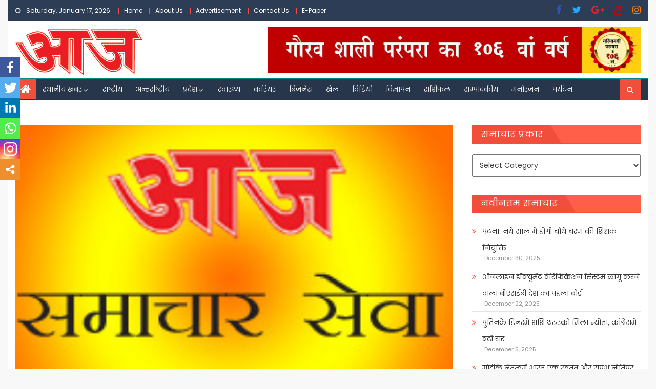

--- FILE ---
content_type: text/html; charset=utf-8
request_url: https://www.google.com/recaptcha/api2/aframe
body_size: 268
content:
<!DOCTYPE HTML><html><head><meta http-equiv="content-type" content="text/html; charset=UTF-8"></head><body><script nonce="7V5kvg2cqZzj44OlIMwLHw">/** Anti-fraud and anti-abuse applications only. See google.com/recaptcha */ try{var clients={'sodar':'https://pagead2.googlesyndication.com/pagead/sodar?'};window.addEventListener("message",function(a){try{if(a.source===window.parent){var b=JSON.parse(a.data);var c=clients[b['id']];if(c){var d=document.createElement('img');d.src=c+b['params']+'&rc='+(localStorage.getItem("rc::a")?sessionStorage.getItem("rc::b"):"");window.document.body.appendChild(d);sessionStorage.setItem("rc::e",parseInt(sessionStorage.getItem("rc::e")||0)+1);localStorage.setItem("rc::h",'1768643494294');}}}catch(b){}});window.parent.postMessage("_grecaptcha_ready", "*");}catch(b){}</script></body></html>

--- FILE ---
content_type: text/css; charset=utf-8
request_url: https://ajhindidaily.com/wp-content/cache/min/1/wp-content/cache/busting/1/sccss.css?ver=1731077542
body_size: 5289
content:
.widget select{width:100%;padding:10px}.children{-webkit-column-count:1!important;column-count:1!important}article.hentry h1.entry-title{margin-bottom:5px;line-height:1.5;font-size:24px;color:#232f40}.post-thumb-wrapper{margin-bottom:0}.bottom-header-wrapper{background:#27364a;border-top:3px solid #008987}.newspaper-lite-ticker-wrapper{background:#2c3d55}.top-header-section{background:#2c3d55;font-size:12px;padding:10px 0}footer#colophon{background:#2c3d55;color:#fff;clear:both}#top-footer .block-header,#top-footer .block-header .block-title,#top-footer .widget .widget-title,#top-footer .widget .widget-title-wrapper{background:0 0;background:#354b69;border-bottom:none}.nav-links .nav-next{width:25%;float:right;margin-bottom:20px}.widget_archive a::before,.widget_categories a::before,.widget_meta a::before,.widget_nav_menu li a:before,.widget_pages li a:before,.widget_recent_comments li::before,.widget_recent_entries a::before,.widget_rss li:before{color:#f24e3c}element.style{float:left}.post-views{display:none}.related-posts-wrapper img{height:200px}.related-content-wrapper .heateor_sss_sharing_ul{display:none}.related-content-wrapper .heateor_sss_sharing_title{display:none}.widget_categories ul{list-style:outside none none;margin:0;column-count:2;-webkit-column-count:3;-o-column-count:3;-ms-column-count:3;-moz-column-count:3}.single-post-image img{width:100%}.owl-carousel .owl-item img{height:250px}#masthead .header-ads-wrapper .widget{margin:10px 0;width:100%}.site-branding img{height:auto;vertical-align:middle;max-width:296px;max-height:90px;width:auto;margin-top:15px}.bx-viewport .newspaper-liteCarousel>li,.bx-viewport .newspaper-liteSlider>li{display:block;height:444px}.newspaper_lite_block_grid .single-post-wrapper{margin-bottom:10px;height:145px}.newspaper-liteCarousel li figure img,.newspaper-liteSlider li figure img,.post-thumb-wrapper figure img,.single-post-wrapper figure img{-webkit-transition:all .3s ease;-o-transition:all .3s ease;-moz-transition:all .3s ease;transition:all .3s ease;-webkit-transform:scale(1) rotate(0);-ms-transform:scale(1) rotate(0);-o-transform:scale(1) rotate(0);-moz-transform:scale(1) rotate(0);transform:scale(1) rotate(0);opacity:1;width:100%}.single-featured-wrap .mg-post-thumb figure img{-webkit-transition:all .3s ease;-o-transition:all .3s ease;-moz-transition:all .3s ease;transition:all .3s ease;-webkit-transform:scale(1) rotate(0);-ms-transform:scale(1) rotate(0);-o-transform:scale(1) rotate(0);-moz-transform:scale(1) rotate(0);transform:scale(1) rotate(0);opacity:1;width:100%;height:219px}.main-navigation ul li a{margin:0 1px;padding:0 11px;color:#eee;display:block}.logo-ads-wrapper{padding:0 0}.boxed_layout #page{width:1250px;-webkit-box-shadow:0 0 0 #ecebeb59;box-shadow:0 0 0 #ecebeb59;margin:0 auto}#site-navigation ul li,.header-search-wrapper .search-form-main:before{border-bottom-color:#5f5d5d!important}.mgs-container{width:1220px;margin:0 auto}.newspaper_lite_block_grid .single-post-wrapper{margin-bottom:10px}body{background:#ecebeb59}#respond{display:none}.archive-columns .entry-content{margin-top:0;font-size:12px;display:none}.archive-columns .archive-desc-wrapper{-webkit-box-shadow:0 0 10px rgba(0,0,0,.1);box-shadow:inset 0 0 20px 0 rgb(0 0 0 / 3%);padding:5px 20px 20px;position:relative}.post-cat-list{display:none}.archive-columns .post-cat-list{margin-bottom:0;display:none}.comments-link{display:none!important}.byline{display:none!important}p{margin-bottom:20px;text-align:justify}.post-image figure img{height:180px}.archive-columns .archive-content-wrapper{margin-left:-1%}.archive-columns .archive-content-wrapper article{border:medium none;display:inline-block;margin:0 0 12px 1%;text-align:left;vertical-align:top;width:32%}.archive .page-header.mgs-cat-2{background-color:transparent!important}.archive-columns .entry-title{margin-bottom:10px!important;line-height:18px!important}.related-content-wrapper p{display:none}.newspaper_lite_block_grid .post-content-wrapper .post-title{line-height:22px;overflow:hidden;text-overflow:ellipsis;white-space:nowrap}.bx-wrapper{height:100px}#secondary,.home.blog #secondary{margin-top:40px}.archive .page-header{margin:40px 0!important}.hentry{margin:40px 0 15px}.featured-post-wrapper .featured-title a,.mgs-slider-section .slide-title a,.newspaper_lite_block_grid .post-title a{color:#fff;font-size:20px;text-shadow:1px 1px #000}.archive-columns .entry-title a{font-size:15px;color:#333}.archive-columns .entry-content{margin-top:10px;font-size:12px}.category-button.mgs-cat-3 a{background:#f44;display:none}.post-content-wrapper p{display:none}.archive-columns .entry-title{margin:0;line-height:20px}.featured-post-wrapper .featured-title a,.newspaper_lite_block_grid .post-content-wrapper .post-title a{font-size:16px}@media (max-width:979px){.feature-post,.featured-post-wrapper,.mgs-featured-slider-wrapper{float:none;margin:0;height:225px;width:100%}}@media (max-width:600px){.featured-post-wrapper .single-featured-wrap{width:50%;top:17px;padding:0;margin-bottom:10px}.boxed_layout #page{width:100%}.mgs-container{width:100%;margin:0 auto}.archive-columns .archive-content-wrapper article{width:48%}.featured-post-wrapper .featured-title a,.newspaper_lite_block_grid .post-content-wrapper .post-title a{font-size:13px}}